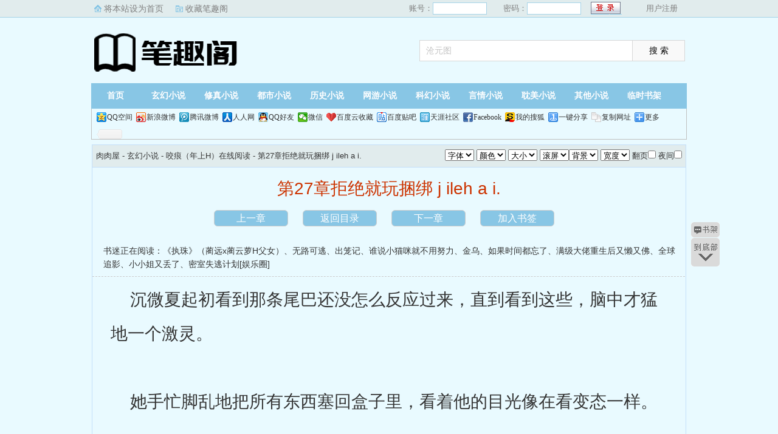

--- FILE ---
content_type: text/html; charset=utf-8
request_url: http://www.shqinghao.net/html/170505/208531.html
body_size: 4320
content:
<!DOCTYPE html PUBLIC "-//W3C//DTD XHTML 1.0 Transitional//EN" "http://www.w3.org/TR/xhtml1/DTD/xhtml1-transitional.dtd">
<html xmlns="http://www.w3.org/1999/xhtml">
<head>
<title>第27章拒绝就玩捆绑 j ileh a i._咬痕（年上H）__肉肉屋</title>
<meta name="keywords" content="第27章拒绝就玩捆绑 j ileh a i.,岁晚,咬痕（年上H）" />
<meta name="description" content="肉肉屋提供《咬痕（年上H）》第27章拒绝就玩捆绑 j ileh a i.在线阅读" />
<meta http-equiv="Content-Type" content="text/html; charset=utf-8" />
<meta http-equiv="Cache-Control" content="no-transform" />
<meta http-equiv="Cache-Control" content="no-siteapp" />
<meta http-equiv="mobile-agent" content="format=html5; url=http://m.shqinghao.net/html/170505/208531.html" />
<meta http-equiv="mobile-agent" content="format=xhtml; url=http://m.shqinghao.net/html/170505/208531.html" />
<link href="/css/style.css?v=1.0" rel="stylesheet" type="text/css" />
<link rel="stylesheet" href="/layui/css/layui.css" />
<script src="http://apps.bdimg.com/libs/jquery/1.8.3/jquery.min.js"></script>
<script src="/js/common.js"></script>
<script src="/js/read.js"></script>
<script type="text/javascript">
var preview_page = "/html/170505/208530.html";
var next_page = "/html/170505/";
var index_page = "/html/170505/";
function jumpPage() {
  if (event.keyCode==37) location=preview_page;
  if (event.keyCode==39) location=next_page;
  if (event.keyCode==13) location=index_page;
}
document.onkeydown=jumpPage; 
</script>
<style>
.Readpageb {
    font-size: 14px;
    padding: 0;
    height: 25px;
    line-height: 25px;
    text-align: center;
    padding-bottom: 15px;
}
.Readpageb a{
    font-size: 14px;
    color:#f00;
}
a.cur{
    font-size: 14px;
    color:#3f3f3c;
}
.Readpage_upb
{
	padding:5px;
}
</style>
</head>
<body id="wrapper">
<script>login();</script>
<div class="header">
<div class="wrap">
	<div class="logo">
		<a href="/" title="肉肉屋">肉肉屋<em>www.shqinghao.net</em></a>
	</div>
	<script>search();</script>
</div>
</div>
		<div class="nav">
		<ul><li class="this"><a href="/" title="肉肉屋">首页</a></li><li><a href="/xuanhuan/">玄幻小说</a></li><li><a href="/xiuzhen/">修真小说</a></li><li><a href="/dushi/">都市小说</a></li><li><a href="/lishi/">历史小说</a></li><li><a href="/wangyou/">网游小说</a></li><li><a href="/kehuan/">科幻小说</a></li><li><a href="/yanqing/">言情小说</a></li><li><a href="/danmei/">耽美小说</a></li></li><li><a href="/qita/">其他小说</a></li><li><a href="/bookcase.html">临时书架</a></li></ul>
                <div class="h_submenucon"><script>bdshare();</script></div>
		</div>
<div id="book">
	<div class="path"><div class="p">
<a href="/">肉肉屋</a> - 玄幻小说 - <a href="/html/170505/">咬痕（年上H）在线阅读</a> - 第27章拒绝就玩捆绑 j ileh a i. <span class="oninfo"><script>textselect();
</script></span>
</div></div>
	<div class="content">
		<h1>第27章拒绝就玩捆绑 j ileh a i.</h1>
		<div class="page_chapter">
			<ul>
				<li><a href="/html/170505/208530.html">上一章</a></li>
				<li><a href="/html/170505/">返回目录</a></li>
				<li><a href="/html/170505/">下一章</a></li>
				<li><a rel="nofollow" href="javascript:;" onclick="addBookMark('170505','208531','咬痕（年上H）','第27章拒绝就玩捆绑 j ileh a i.');">加入书签</a>
</li>
			</ul>
		</div>
		<div class="linkk"><span>书迷正在阅读：<a href="/html/170506/">《执珠》（蔺远x蔺云萝H父女）</a>、<a href="/html/170507/">无路可逃</a>、<a href="/html/170508/">出笼记</a>、<a href="/html/170509/">谁说小猫咪就不用努力</a>、<a href="/html/170510/">金乌</a>、<a href="/html/170511/">如果时间都忘了</a>、<a href="/html/170512/">满级大佬重生后又懒又佛</a>、<a href="/html/170513/">全球追影</a>、<a href="/html/170514/">小小姐又丢了</a>、<a href="/html/170515/">密室失逃计划[娱乐圈]</a></span></div>
		<script>showByJs('咬痕（年上H）');</script>
		<div id="content" class="showtxt">&nbsp;&nbsp;&nbsp;&nbsp;沉微夏起初看到那条尾巴还没怎么反应过来，直到看到这些，脑中才猛地一个激灵。</br></br>&nbsp;&nbsp;&nbsp;&nbsp;她手忙脚乱地把所有东西塞回盒子里，看着他的目光像在看变态一样。</br></br>&nbsp;&nbsp;&nbsp;&nbsp;“你买这些做什么？”</br></br>&nbsp;&nbsp;&nbsp;&nbsp;周宴辞反问：“买这些，你说能做什么？”</br></br>&nbsp;&nbsp;&nbsp;&nbsp;当然是做爱做的事。</br></br>&nbsp;&nbsp;&nbsp;&nbsp;“二叔，你不觉得这些东西很变态吗？”沉微夏用脚将那个盒子踢远，“你这三年是不是经历了什么不好的事啊，怎么心理都变得不正常了？”</br></br>&nbsp;&nbsp;&nbsp;&nbsp;“……”</br></br>&nbsp;&nbsp;&nbsp;&nbsp;他说的真是没错。</br></br>&nbsp;&nbsp;&nbsp;&nbsp;她上面这张嘴，也欠操得很。</br></br>&nbsp;&nbsp;&nbsp;&nbsp;周宴辞将她踢远的盒子又拿近，顺势搂住她的腰：“想想这条猫尾巴在你屁股上晃来晃去的样子，多诱人。”</br></br>&nbsp;&nbsp;&nbsp;&nbsp;原来他说的逗猫，不是把她类比成猫。</br></br>&nbsp;&nbsp;&nbsp;&nbsp;他是真的想逗“猫”。更多免费好文尽在：p&nbsp;ow&nbsp;enxu&nbsp;e7&nbsp;.</br></br>&nbsp;&nbsp;&nbsp;&nbsp;沉微夏把头扭到一边，小脸上的温度火辣辣的：“我不用。”</br></br>&nbsp;&nbsp;&nbsp;&nbsp;周宴辞亲了亲她潮红的眼角，语调温吞柔软，“没关系，我这里还有捆绑带，要是你觉得猫尾不够刺激，我们还可以更刺激一点。”</br></br>&nbsp;&nbsp;&nbsp;&nbsp;“……”</br></br>&nbsp;&nbsp;&nbsp;&nbsp;沉微夏觉得，周宴辞上辈子一定不是人。</br></br>&nbsp;&nbsp;&nbsp;&nbsp;她并不想跟他玩这些花里胡哨的东西，但以他这个性子，若是她强烈拒绝，没准真会把她给绑起来。</br></br>&nbsp;&nbsp;&nbsp;&nbsp;到时候她手脚被束，可就真的只能任由他为所欲为了。</br></br>&nbsp;&nbsp;&nbsp;&nbsp;周宴辞把盒子里的东西重新拿出来塞进她手里，“乖，去试衣镜前戴上。”</br></br>&nbsp;&nbsp;&nbsp;&nbsp;试衣镜就在衣柜前，离床边不远。</br></br>&nbsp;&nbsp;&nbsp;&nbsp;沉微夏抬起头，瞧见镜中的女子面若云霞，双颊染了一层淡淡的胭脂红。</br></br>&nbsp;&nbsp;&nbsp;&nbsp;她手心出汗，加速的心跳难掩紧张：“我要是乖乖听话，你能答应我一件事吗？”</br></br>&nbsp;&nbsp;&nbsp;&nbsp;周宴辞挑了挑眉，眼神放肆，“你想让我答应什么？”</br></br>&nbsp;&nbsp;&nbsp;&nbsp;“等回南城后，你不要再招惹我，也不要再插手我和郑初珩的事。”</br></br>&nbsp;&nbsp;&nbsp;&nbsp;她知道这段恋爱不会有什么好结果，两个都不忠诚的人，怎么会走到最后？</br></br>&nbsp;&nbsp;&nbsp;&nbsp;可分手与否，她都希望是自己来决定，而不是旁人从中作梗。</br></br>&nbsp;&nbsp;&nbsp;&nbsp;周宴辞听完她的条件，连半秒的犹豫都没有，直接应下：“可以。”</br></br>&nbsp;&nbsp;&nbsp;&nbsp;答应的太快了，沉微夏不怎么相信他，“你没骗我？”</br></br>&nbsp;&nbsp;&nbsp;&nbsp;“我答应的事还从来没有食言过，”他推着她下床，已经等不及了，“赶紧去换上，别在这磨磨唧唧的浪费时间。”</br></br>&nbsp;&nbsp;&nbsp;&nbsp;“……”</br></br>&nbsp;&nbsp;&nbsp;&nbsp;沉微夏站在试衣镜前，定睛看着里面的人。</br></br>&nbsp;&nbsp;&nbsp;&nbsp;丰盈的胸脯因为紧张而不断起伏，头发整整齐齐的披在肩上，有几缕散落胸口，衬得巴掌大的脸更为娇小。</br></br>&nbsp;&nbsp;&nbsp;&nbsp;周宴辞拿过发箍给她戴上，两只黑色的猫耳边缘有一小簇白毛，还分别挂着两颗小铃铛。</br></br>&nbsp;&nbsp;&nbsp;&nbsp;之后是个蕾丝项圈，中间挂了颗比较大的铃铛，他撩起她的长发，将项圈系到她纤细脆弱的颈间。</br></br>&nbsp;&nbsp;&nbsp;&nbsp;“咔哒”一声，项圈后面的锁扣被卡住。</br></br>&nbsp;&nbsp;&nbsp;&nbsp;沉微夏晃了晃脖子，听到一阵清脆的叮铃声传到耳中。</br></br>&nbsp;&nbsp;&nbsp;&nbsp;她面红耳赤，连忙别开了盯住镜子的目光：“好、好了吗？”</br></br><br /><br /></div>
		<script>showByJs('咬痕（年上H）');</script>
		<script>downByJs1();</script>
		<div class="page_chapter">
			<ul>
				<li><a href="/html/170505/208530.html">上一章</a></li>
				<li><a href="/html/170505/">返回目录</a></li>
				<li><a href="/html/170505/">下一章</a></li>
				<li><a rel="nofollow" href="javascript:;" onclick="addBookMark('170505','208531','咬痕（年上H）','第27章拒绝就玩捆绑 j ileh a i.');">加入书签</a>
</li>
			</ul>
		</div>
	</div>
</div>

<script>lastread.set('170505','208531','咬痕（年上H）','第27章拒绝就玩捆绑 j ileh a i.','岁晚','玄幻小说');</script>

<div id="footer" name="footer">
<div class="link"><span>肉肉屋_书迷正在阅读：<a href="/html/170506/">《执珠》（蔺远x蔺云萝H父女）</a>、<a href="/html/170507/">无路可逃</a>、<a href="/html/170508/">出笼记</a>、<a href="/html/170509/">谁说小猫咪就不用努力</a>、<a href="/html/170510/">金乌</a>、<a href="/html/170511/">如果时间都忘了</a>、<a href="/html/170512/">满级大佬重生后又懒又佛</a>、<a href="/html/170513/">全球追影</a>、<a href="/html/170514/">小小姐又丢了</a>、<a href="/html/170515/">密室失逃计划[娱乐圈]</a></span></div>
<hr>
<p> 《咬痕（年上H）》情节跌宕起伏、扣人心弦，是一本情节与文笔俱佳的玄幻小说，肉肉屋转载收集咬痕（年上H）最新章节。</p>
	<script>footer();tj();readtc();</script>
</div>
<div id="tbox">
	<a id="gotop" href="#main"></a>
	<a id="jianyi" target="_blank" href="/user/bookcase.php"></a>
	<a id="gobottom" href="#footer"></a>
</div>
<script defer src="https://static.cloudflareinsights.com/beacon.min.js/vcd15cbe7772f49c399c6a5babf22c1241717689176015" integrity="sha512-ZpsOmlRQV6y907TI0dKBHq9Md29nnaEIPlkf84rnaERnq6zvWvPUqr2ft8M1aS28oN72PdrCzSjY4U6VaAw1EQ==" data-cf-beacon='{"version":"2024.11.0","token":"038dca85df37421bb0cd9aa9764514ba","r":1,"server_timing":{"name":{"cfCacheStatus":true,"cfEdge":true,"cfExtPri":true,"cfL4":true,"cfOrigin":true,"cfSpeedBrain":true},"location_startswith":null}}' crossorigin="anonymous"></script>
</body>
</html>